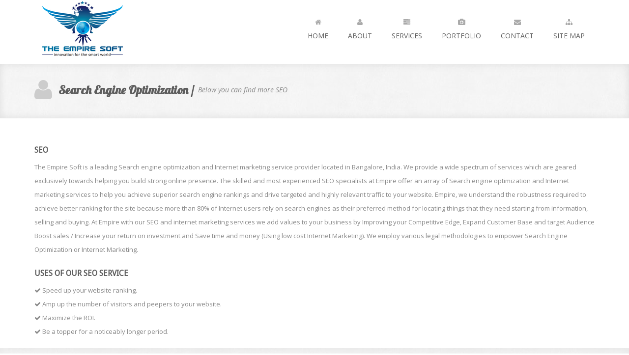

--- FILE ---
content_type: text/html; charset=UTF-8
request_url: http://theempiresoft.com/sec.html
body_size: 3317
content:
<!DOCTYPE html>
<html lang="en">

    <head>
        
        <meta charset="utf-8">
        <meta http-equiv="X-UA-Compatible" content="IE=edge">
        <meta name="viewport" content="width=device-width, initial-scale=1">
        <title>The Empire Soft | Search Engine Optimization</title>
	<meta name="description" content="Website Developers , Software development company,Web Applications Developments">
        <!-- CSS -->
        <link rel="stylesheet" href="http://fonts.googleapis.com/css?family=Open+Sans:400italic,400">
        <link rel="stylesheet" href="http://fonts.googleapis.com/css?family=Droid+Sans">
        <link rel="stylesheet" href="http://fonts.googleapis.com/css?family=Lobster">
        <link rel="stylesheet" href="assets/bootstrap/css/bootstrap.min.css">
        <link rel="stylesheet" href="assets/font-awesome/css/font-awesome.min.css">
        <link rel="stylesheet" href="assets/css/animate.css">
        <link rel="stylesheet" href="assets/css/magnific-popup.css">
        <link rel="stylesheet" href="assets/flexslider/flexslider.css">
        <link rel="stylesheet" href="assets/css/form-elements.css">
        <link rel="stylesheet" href="assets/css/style.css">
        <link rel="stylesheet" href="assets/css/media-queries.css">

        <!-- HTML5 Shim and Respond.js IE8 support of HTML5 elements and media queries -->
        <!-- WARNING: Respond.js doesn't work if you view the page via file:// -->
        <!--[if lt IE 9]>
            <script src="https://oss.maxcdn.com/libs/html5shiv/3.7.0/html5shiv.js"></script>
            <script src="https://oss.maxcdn.com/libs/respond.js/1.4.2/respond.min.js"></script>
        <![endif]-->

        <!-- Favicon and touch icons -->
        <link rel="shortcut icon" href="assets/ico/favicon.ico">
        <link rel="apple-touch-icon-precomposed" sizes="144x144" href="assets/ico/apple-touch-icon-144-precomposed.png">
        <link rel="apple-touch-icon-precomposed" sizes="114x114" href="assets/ico/apple-touch-icon-114-precomposed.png">
        <link rel="apple-touch-icon-precomposed" sizes="72x72" href="assets/ico/apple-touch-icon-72-precomposed.png">
        <link rel="apple-touch-icon-precomposed" href="assets/ico/apple-touch-icon-57-precomposed.png">
<script>
  (function(i,s,o,g,r,a,m){i['GoogleAnalyticsObject']=r;i[r]=i[r]||function(){
  (i[r].q=i[r].q||[]).push(arguments)},i[r].l=1*new Date();a=s.createElement(o),
  m=s.getElementsByTagName(o)[0];a.async=1;a.src=g;m.parentNode.insertBefore(a,m)
  })(window,document,'script','https://www.google-analytics.com/analytics.js','ga');
  ga('create', 'UA-79554068-1', 'auto');
  ga('send', 'pageview');

</script>
    </head>
	<body>
	
        <!-- Top menu -->
		<nav class="navbar" role="navigation">
			<div class="container">
				<div class="navbar-header">
					<button type="button" class="navbar-toggle collapsed" data-toggle="collapse" data-target="#top-navbar-1">
						<span class="sr-only">Toggle navigation</span>
						<span class="icon-bar"></span>
						<span class="icon-bar"></span>
						<span class="icon-bar"></span>
					</button>
					<a class="navbar-brand" href="index.html"><h2>The Empire soft...</h2></a>
				</div>
				<!-- Collect the nav links, forms, and other content for toggling -->
				<div class="collapse navbar-collapse" id="top-navbar-1">
					<ul class="nav navbar-nav navbar-right">
						<li>
							<a href="index.html"><i class="fa fa-home"></i><br>Home</a>
						</li>
						<li>
							<a href="about.html"><i class="fa fa-user"></i><br>About</a>
						</li>
												<li>
							<a href="services.html"><i class="fa fa-tasks"></i><br>Services</a>
						</li>
						<li>
							<a href="portfolio.html"><i class="fa fa-camera"></i><br>Portfolio</a>
						</li>						<li>
							<a href="contact.html"><i class="fa fa-envelope"></i><br>Contact</a>
						</li>
						<li>
							<a href="sitemap.html"><i class="fa fa-sitemap"></i><br>Site Map</a>
						</li>
					</ul>
				</div>
			</div>
		</nav>

        <!-- Page Title -->
        <div class="page-title-container">
            <div class="container">
                <div class="row">
                    <div class="col-sm-12 wow fadeIn">
                        <i class="fa fa-user"></i>
                        <h1>Search Engine Optimization /</h1>
                        <p>Below you can find more SEO</p>
                    </div>
                </div>
            </div>
        </div>
		<div class="about-us-container">
        	<div class="container">
	            <div class="row">
	                <div class="col-sm-12 about-us-text wow fadeInLeft">
	                    <h3>SEO</h3>
						<p>	The Empire Soft is a leading Search engine optimization and Internet marketing service provider located in Bangalore, India. We provide a wide spectrum of services which are geared exclusively towards helping you build strong online presence.
							The skilled and most experienced SEO specialists at Empire offer an array of Search engine optimization and Internet marketing services to help you achieve superior search engine rankings and drive targeted and highly relevant traffic to your website.
							Empire, we understand the robustness required to achieve better ranking for the site because more than 80% of Internet users rely on search engines as their preferred method for locating things that they need starting from information, selling and buying. At Empire with our SEO and internet marketing services we add values to your business by Improving your Competitive Edge, Expand Customer Base and target Audience Boost sales / Increase your return on investment and Save time and money (Using low cost Internet Marketing).
							We employ various legal methodologies to empower Search Engine Optimization or Internet Marketing.
						</p>



<!--<p style="font-size:16px;font-weight:bold">USE our SEO SERVICES and</p>-->


<h3>uses of our seo service</h3>

<p>

	<i class="fa fa-check" aria-hidden="true"></i>&nbsp;Speed up your website ranking.<br/>
	<i class="fa fa-check" aria-hidden="true"></i>&nbsp;Amp up the number of visitors and peepers to your website.<br/>	
       <i class="fa fa-check" aria-hidden="true"></i>&nbsp;Maximize the ROI.<br/>	
        <i class="fa fa-check" aria-hidden="true"></i>&nbsp;Be a topper for a noticeably longer period.<br/>







<!--<img src="images/seo.png" style="height:200px;width:250px;"/>-->


</p>







	                    
	                </div>
	            </div>
	        </div>
        </div>
	<footer>
            <div class="container">
                <div class="row">
                    <div class="col-sm-3 footer-box wow fadeInUp">
                        <h4>About Us</h4>
                        <div class="footer-box-text">
	                        <p>
	                        	We are the leading with the various Software, Web Page developing and Application Development company in Coimbatore  
	                        </p>
	                        <p><a href="about.html">Read more...</a></p>
                        </div>
                    </div>
                    <div class="col-sm-3 footer-box wow fadeInDown">
                         <h4><a href="career.html">CAREER</a></h4>
                        <h4><a href="termsconditions.html">TERMS AND CONDITIONS</a></h4>
                        <h4><a href="privacy.html">PRIVACY AND POLICY</a></h4>
                        <h4><a href="faq.html">FAQ</a></h4>

                    </div>
                    <div class="col-sm-3 footer-box wow fadeInUp">
                        <h4>News</h4><p>
                        <div class="date"><span class="violet">February 12, 2017</span></div>Developing the web page for user interaction of Pasanth Destinations...</p>
						<div class="date"><span class="violet">June 20, 2017</span></div>Successfully deliver the Application software for the Everything Delivery...   	
                    </div>
                    <div class="col-sm-3 footer-box wow fadeInDown">
                        <h4>Contact Us</h4>
                        <div class="footer-box-text footer-box-text-contact">
	                        <p><i class="fa fa-map-marker"></i> Address: 2A3,Kalkatti Thottam, Periyar Nagar Ganapathy, Coimbatore - 641006 TN, INDIA</p>
	                         <p><i class="fa fa-phone"></i> Phone:<a href="tel:(+91)-422 4348388" style="color:#888"> +91 422 4348388</a>, <a href="tel:(+91)-98425 38388" style="color:#888">+91 98425 38388</a></p>
	                        <p><i class="fa fa-envelope"></i> Email: info@theempiresoft.com</p>
                        </div>
                    </div>
                </div>
                <div class="row">
                	<div class="col-sm-12 wow fadeIn">
                		<div class="footer-border"></div>
                	</div>
                </div>
                <div class="row">
                    <div class="col-sm-7 footer-copyright wow fadeIn">
                        <p>Copyright 2018 <a href="http://www.theempiresoft.com" class="fstyle">The Empire Soft</a> - All rights reserved</p>
                    </div>
                    <div class="col-sm-5 footer-social wow fadeIn">
                        <a href="https://www.facebook.com/empiresoftcbe" target="blank"><i class="fa fa-facebook"></i></a>
                        <a href="https://twitter.com/theempiresoft" target="blank"><i class="fa fa-twitter"></i></a>
		        <a href="http://in.linkedin.com/in/theempiresoft" target="blank"><i class="fa fa-linkedin"></i></a>
			<a href="https://plus.google.com/u/0/103990918950525543146/posts"  target="blank"><i class="fa fa-google"></i></a>
                    </div>
                </div>
            </div>
        </footer>
        <!-- Javascript -->
        <script src="assets/js/jquery-1.11.1.min.js"></script>
        <script src="assets/bootstrap/js/bootstrap.min.js"></script>
        <script src="assets/js/bootstrap-hover-dropdown.min.js"></script>
        <script src="assets/js/jquery.backstretch.min.js"></script>
        <script src="assets/js/wow.min.js"></script>
        <script src="assets/js/retina-1.1.0.min.js"></script>
        <script src="assets/js/jquery.magnific-popup.min.js"></script>
        <script src="assets/flexslider/jquery.flexslider-min.js"></script>
        <script src="assets/js/jflickrfeed.min.js"></script>
        <script src="assets/js/masonry.pkgd.min.js"></script>
        <script src="http://maps.google.com/maps/api/js?sensor=true"></script>
        <script src="assets/js/jquery.ui.map.min.js"></script>
        <script src="assets/js/scripts.js"></script>

    </body>

</html>

--- FILE ---
content_type: text/css
request_url: http://theempiresoft.com/assets/css/form-elements.css
body_size: 537
content:

input[type="text"], 
textarea {
    margin: 0;
    padding: 0 6px;
    vertical-align: middle;
    background: none;
    border: 1px solid #ddd;
    font-family: 'Open Sans', sans-serif;
    font-size: 13px;
    font-weight: 400;
    color: #888;
    font-style: italic;
    -moz-border-radius: 0; -webkit-border-radius: 0; border-radius: 0;
    -moz-box-shadow: none; -webkit-box-shadow: none; box-shadow: none;
    -o-transition: all .3s; -moz-transition: all .3s; -webkit-transition: all .3s; -ms-transition: all .3s; transition: all .3s;
}

input[type="text"]:focus, 
textarea:focus {
	outline: 0;
    border: 1px solid #bbb;
    -moz-box-shadow: none; -webkit-box-shadow: none; box-shadow: none;
}

input[type="text"]:-moz-placeholder, textarea:-moz-placeholder { color: #ccc; }
input[type="text"]:-ms-input-placeholder, textarea:-ms-input-placeholder { color: #ccc; }
input[type="text"]::-webkit-input-placeholder, textarea::-webkit-input-placeholder { color: #ccc; }


button.btn {
	height: 30px;
    margin: 0;
    padding: 0 20px;
    vertical-align: middle;
    background: #0053a0;
    border: 0;
    font-family: 'Open Sans', sans-serif;
    font-size: 13px;
    font-weight: 400;
    line-height: 30px;
    color: #fff;
    text-shadow: none;
    -moz-border-radius: 0; -webkit-border-radius: 0; border-radius: 0;
    -moz-box-shadow: 0 1px 25px 0 rgba(0,0,0,.05) inset, 0 -1px 25px 0 rgba(0,0,0,.05) inset;
    -webkit-box-shadow: 0 1px 25px 0 rgba(0,0,0,.05) inset, 0 -1px 25px 0 rgba(0,0,0,.05) inset;
    box-shadow: 0 1px 25px 0 rgba(0,0,0,.05) inset, 0 -1px 25px 0 rgba(0,0,0,.05) inset;
    -o-transition: all .3s; -moz-transition: all .3s; -webkit-transition: all .3s; -ms-transition: all .3s; transition: all .3s;
}

button.btn:hover {
	background: #5d5d5d;
    border: 0;
    color: #fff;
    -moz-box-shadow: none; -webkit-box-shadow: none; box-shadow: none;
}

button.btn:active {
	outline: 0;
    background: #5d5d5d;
    border: 0;
    color: #fff;
    -moz-box-shadow: 0 5px 10px 0 rgba(0,0,0,.15) inset, 0 -1px 25px 0 rgba(0,0,0,.05) inset;
    -webkit-box-shadow: 0 5px 10px 0 rgba(0,0,0,.15) inset, 0 -1px 25px 0 rgba(0,0,0,.05) inset;
    box-shadow: 0 5px 10px 0 rgba(0,0,0,.15) inset, 0 -1px 25px 0 rgba(0,0,0,.05) inset;
}

button.btn:focus {
	outline: 0;
    background: #5d5d5d;
    border: 0;
    color: #fff;
}

.btn:active:focus, .btn.active:focus {
	outline: 0;
    background: #5d5d5d;
    border: 0;
    color: #fff;
}


--- FILE ---
content_type: text/css
request_url: http://theempiresoft.com/assets/css/style.css
body_size: 3228
content:
.violet,a{color:#0053a0}a,a.big-link-1,a.big-link-3,a:focus,a:hover{text-decoration:none}.flickr-feed a,a.big-link-1,a.big-link-2,a.big-link-3{display:inline-block}.page-title-container i,.page-title-container p,.service .service-icon i,a.big-link-2 i{vertical-align:middle}.about-us-text h3,.footer-box h4,.service h3,.work h3,ul.navbar-nav{text-transform:uppercase}.mapstyle,.testimonial-list .tab-pane{overflow:hidden}.flickr-feed a:hover,.portfolio-box:hover img,.work:hover img{opacity:.7}.call-to-action-text p,.contact-form label .error-label,.flex-caption,.page-title-container p,.portfolio-box-text p,.presentation-container p,.pricing-1-box-price span,.slider-2-text p,.team-box p,.work p,a.big-link-1,a.big-link-3{font-style:italic}body{background:#fff;text-align:center;font-family:'Open Sans',sans-serif;color:#888;font-size:12px}::selection,a.big-link-1,a.big-link-2{background:#0053a0}a{-o-transition:all .3s;-moz-transition:all .3s;-webkit-transition:all .3s;-ms-transition:all .3s;transition:all .3s}a:focus,a:hover{color:#888}strong{font-weight:700}img{max-width:100%}h1,h2{line-height:40px}a.big-link-2,h3,h4{line-height:20px}::-moz-selection{background:#0053a0;color:#fff;text-shadow:none}::selection{color:#fff;text-shadow:none}a.big-link-1{padding:5px 22px;color:#fff;-moz-box-shadow:0 1px 25px 0 rgba(0,0,0,.05) inset,0 -1px 25px 0 rgba(0,0,0,.05) inset;-webkit-box-shadow:0 1px 25px 0 rgba(0,0,0,.05) inset,0 -1px 25px 0 rgba(0,0,0,.05) inset;box-shadow:0 1px 25px 0 rgba(0,0,0,.05) inset,0 -1px 25px 0 rgba(0,0,0,.05) inset}a.big-link-1:hover{-moz-box-shadow:none;-webkit-box-shadow:none;box-shadow:none}a.big-link-1:active{-moz-box-shadow:0 5px 10px 0 rgba(0,0,0,.15) inset,0 -1px 25px 0 rgba(0,0,0,.05) inset;-webkit-box-shadow:0 5px 10px 0 rgba(0,0,0,.15) inset,0 -1px 25px 0 rgba(0,0,0,.05) inset;box-shadow:0 5px 10px 0 rgba(0,0,0,.15) inset,0 -1px 25px 0 rgba(0,0,0,.05) inset}a.big-link-2{width:35px;height:35px;padding-top:6px;font-size:20px;color:#fff;-moz-border-radius:19px;-webkit-border-radius:19px;border-radius:19px;-moz-box-shadow:0 1px 25px 0 rgba(0,0,0,.05) inset,0 -1px 25px 0 rgba(0,0,0,.05) inset;-webkit-box-shadow:0 1px 25px 0 rgba(0,0,0,.05) inset,0 -1px 25px 0 rgba(0,0,0,.05) inset;box-shadow:0 1px 25px 0 rgba(0,0,0,.05) inset,0 -1px 25px 0 rgba(0,0,0,.05) inset}a.big-link-2:hover{background:#5d5d5d;-moz-box-shadow:none;-webkit-box-shadow:none;box-shadow:none}a.big-link-2:active{-moz-box-shadow:0 5px 10px 0 rgba(0,0,0,.15) inset,0 -1px 25px 0 rgba(0,0,0,.05) inset;-webkit-box-shadow:0 5px 10px 0 rgba(0,0,0,.15) inset,0 -1px 25px 0 rgba(0,0,0,.05) inset;box-shadow:0 5px 10px 0 rgba(0,0,0,.15) inset,0 -1px 25px 0 rgba(0,0,0,.05) inset}a.big-link-3{padding:5px 22px;background:#0053a0;font-size:18px;color:#fff;line-height:24px;-moz-box-shadow:0 1px 25px 0 rgba(0,0,0,.05) inset,0 -1px 25px 0 rgba(0,0,0,.05) inset;-webkit-box-shadow:0 1px 25px 0 rgba(0,0,0,.05) inset,0 -1px 25px 0 rgba(0,0,0,.05) inset;box-shadow:0 1px 25px 0 rgba(0,0,0,.05) inset,0 -1px 25px 0 rgba(0,0,0,.05) inset}a.big-link-3:hover{-moz-box-shadow:none;-webkit-box-shadow:none;box-shadow:none}a.big-link-3:active{-moz-box-shadow:0 5px 10px 0 rgba(0,0,0,.15) inset,0 -1px 25px 0 rgba(0,0,0,.05) inset;-webkit-box-shadow:0 5px 10px 0 rgba(0,0,0,.15) inset,0 -1px 25px 0 rgba(0,0,0,.05) inset;box-shadow:0 5px 10px 0 rgba(0,0,0,.15) inset,0 -1px 25px 0 rgba(0,0,0,.05) inset}.navbar{margin-bottom:0;background:#fff;border:0;-moz-border-radius:0;-webkit-border-radius:0;border-radius:0}ul.navbar-nav{font-size:14px;color:#888}ul.navbar-nav li a{padding:23px 20px;background:#fff;border-top:5px solid #fff;color:#5d5d5d}ul.navbar-nav li.active a{background:#f8f8f8;border-color:#0053a0;color:#5d5d5d}ul.navbar-nav li a:focus,ul.navbar-nav li a:hover{background:#0053a0;border-color:#0053a0;color:#fff;outline:0}.nav .open>a{background:#f8f8f8;border-color:#0053a0;color:#5d5d5d}.nav .open>a:focus,.nav .open>a:hover{background:#0053a0;border-color:#0053a0;color:#fff}ul.navbar-nav li a i{line-height:35px;color:#aaa}ul.navbar-nav li a:focus i,ul.navbar-nav li a:hover i{color:#fff}.dropdown-menu{border:0;-moz-border-radius:0;-webkit-border-radius:0;border-radius:0;-moz-box-shadow:0 6px 10px rgba(0,0,0,.15);-webkit-box-shadow:0 6px 10px rgba(0,0,0,.15);box-shadow:0 6px 10px rgba(0,0,0,.15)}.dropdown-menu>.active>a{background:#fff;color:#5d5d5d}.dropdown-menu>.active>a:focus,.dropdown-menu>.active>a:hover{background:#f8f8f8;color:#0053a0}ul.navbar-nav li .dropdown-menu a{padding-top:15px;padding-bottom:15px}ul.navbar-nav li.active .dropdown-menu a{background:#fff;color:#5d5d5d;border:0}ul.navbar-nav li.active .dropdown-menu a:focus,ul.navbar-nav li.active .dropdown-menu a:hover{background:#0053a0;color:#fff;border:0}ul.navbar-nav li.active .dropdown-menu>.active>a{background:#f8f8f8;color:#0053a0;border:0}ul.navbar-nav li.active .dropdown-menu>.active>a:focus,ul.navbar-nav li.active .dropdown-menu>.active>a:hover{background:#0053a0;color:#fff;border:0}.navbar>.container .navbar-brand{margin-left:0}.navbar-brand{width:200px;height:130px;margin-left:10px;background:url(../img/logo.png) left center no-repeat;text-indent:-99999px}.slider-container{margin:0 auto;background:url(../img/pattern.jpg) left top #f8f8f8;-moz-box-shadow:0 5px 15px 0 rgba(0,0,0,.05) inset,0 -5px 15px 0 rgba(0,0,0,.05) inset;-webkit-box-shadow:0 5px 15px 0 rgba(0,0,0,.05) inset,0 -5px 15px 0 rgba(0,0,0,.05) inset;box-shadow:0 5px 15px 0 rgba(0,0,0,.05) inset,0 -5px 15px 0 rgba(0,0,0,.05) inset}.slider{padding-left:5px;padding-right:5px}.flexslider{margin-top:45px;margin-bottom:55px;border:6px solid #fff;-moz-border-radius:0;-webkit-border-radius:0;border-radius:0;-moz-box-shadow:0 5px 15px 0 rgba(0,0,0,.05),0 -5px 15px 0 rgba(0,0,0,.05);-webkit-box-shadow:0 5px 15px 0 rgba(0,0,0,.05),0 -5px 15px 0 rgba(0,0,0,.05);box-shadow:0 5px 15px 0 rgba(0,0,0,.05),0 -5px 15px 0 rgba(0,0,0,.05)}.service,.work{border-bottom:2px solid #0053a0}.service:hover,.work:hover{box-shadow:0 5px 15px 0 rgba(0,0,0,.05),0 1px 25px 0 rgba(0,0,0,.05) inset,0 -1px 25px 0 rgba(0,0,0,.05) inset}.flexslider .slides>li{position:relative}.flexslider .slides .embed-responsive.embed-responsive-16by9{padding-bottom:48.1%}.flex-caption{position:absolute;left:0;bottom:20px;width:95%;padding:10px 20px;background:#1d1d1d;background:rgba(0,0,0,.7);font-size:14px;line-height:24px;color:#eaeaea;text-align:left}.flex-direction-nav a{width:60px;height:60px;padding-top:17px;background:#0053a0;color:#fff;text-shadow:none}.about-us-text h3,.footer-box h4,.page-title-container h1,.service h3,.work h3{text-shadow:0 1px 0 rgba(255,255,255,.7);font-weight:700}.flex-direction-nav a:before{font-size:26px}.flex-direction-nav .flex-next,.flex-direction-nav .flex-prev{text-align:center}.slider-2-container{padding:180px 0}.slider-2-text{padding:30px 0 43px;background:#1d1d1d;background:rgba(0,0,0,.7);color:#fff}.slider-2-text h1,.slider-2-text p{padding-left:30px;padding-right:30px}.slider-2-text h1{font-family:Lobster,cursive;font-size:30px;color:#fff;font-weight:700}.slider-2-text p{font-size:18px}.presentation-container{margin-top:30px}.presentation-container h1{font-family:USUZI;font-size:30px;color:#5d5d5d;font-weight:700}.presentation-container p{font-size:18px}.services-container{margin-top:10px}.services-title{margin-top:40px;background:url(../img/line.png) left center repeat-x}.services-title h2{width:200px;margin:0 auto;background:#fff;font-family:Lobster,cursive;font-size:24px;color:#5d5d5d;font-weight:700}.service{margin-top:40px;padding:15px 15px 20px;background:#f8f8f8}.work h3,.work p{padding-left:15px;padding-right:15px}.service:hover{-o-transition:all .5s;-moz-transition:all .5s;-webkit-transition:all .5s;-ms-transition:all .5s;transition:all .5s}.service .service-icon{font-size:50px;line-height:50px;color:#5d5d5d}.service h3{margin-top:13px;font-family:'Droid Sans',sans-serif;font-size:14px;color:#5d5d5d}.service p{padding-bottom:7px;line-height:24px}.work-container{margin-top:50px}.work-title{background:url(../img/line.png) left center repeat-x}.work-title h2{width:220px;margin:0 auto;background:#fff;font-family:Lobster,cursive;font-size:24px;color:#5d5d5d;font-weight:700}.work{margin-top:40px;padding-bottom:20px;background:#f8f8f8}.work:hover img{-o-transition:all .3s;-moz-transition:all .3s;-webkit-transition:all .3s;-ms-transition:all .3s;transition:all .3s}.team-box:hover,.work:hover{-o-transition:all .5s;-moz-transition:all .5s;-webkit-transition:all .5s;-ms-transition:all .5s}.work:hover{transition:all .5s}.work .work-bottom{margin-top:15px}.work h3{margin-top:20px;font-family:'Droid Sans',sans-serif;font-size:14px;color:#5d5d5d}.work p{line-height:24px}.testimonials-container{margin-top:50px;padding-bottom:70px}.testimonials-title{background:url(../img/line.png) left center repeat-x}.testimonials-title h2{width:180px;margin:0 auto;background:#fff;font-family:Lobster,cursive;font-size:24px;color:#5d5d5d;font-weight:700}.testimonial-list{margin-top:30px;text-align:left}.testimonial-list .testimonial-image{float:left;width:10%;margin:10px 0 0}.testimonial-list .testimonial-image img{max-width:64px;border:3px solid #eaeaea}.testimonial-list .testimonial-text{float:left;width:90%;font-size:14px;line-height:30px;font-style:italic}.testimonial-list .nav-tabs{border:0;text-align:right}.testimonial-list .nav-tabs li{float:none;display:inline-block;margin-left:2px;margin-right:2px}.testimonial-list .nav-tabs li a{width:12px;height:12px;padding:0;background:#eaeaea;border:0;-moz-border-radius:0;-webkit-border-radius:0;border-radius:0}.footer-box-text-subscribe form,footer{padding-bottom:10px}.testimonial-list .nav-tabs li a:hover{border:0;background:#ddd}.testimonial-list .nav-tabs li.active a{background:#0053a0}.page-title-container,footer{background:url(../img/pattern.jpg) left top #f8f8f8}footer{margin:0 auto;-moz-box-shadow:0 5px 15px 0 rgba(0,0,0,.05) inset;-webkit-box-shadow:0 5px 15px 0 rgba(0,0,0,.05) inset;box-shadow:0 5px 15px 0 rgba(0,0,0,.05) inset}.footer-box{margin-top:20px;text-align:left}.footer-box h4{margin-top:20px;font-family:'Droid Sans',sans-serif;font-size:14px;color:#5d5d5d}.footer-box-text p{line-height:24px}.footer-box-text-contact i{padding-right:7px}.footer-box-text-subscribe input[type=text]{width:95%;height:26px}.flickr-feed{margin:16px 0 0}.flickr-feed a{width:54px;margin:0 4px 4px 0}.flickr-feed a img{border:2px solid #eaeaea}.footer-border{margin-top:30px;border-top:1px dashed #ddd}.footer-copyright{margin-top:15px;line-height:24px;text-align:left}.footer-social{margin-top:5px;text-align:right}.footer-social a{margin:0 0 0 10px;font-size:26px;color:#888}.footer-social a:focus,.footer-social a:hover{color:#0053a0}.page-title-container{margin:0 auto;padding:30px 0 35px;text-align:left;-moz-box-shadow:0 5px 15px 0 rgba(0,0,0,.05) inset,0 -5px 15px 0 rgba(0,0,0,.05) inset;-webkit-box-shadow:0 5px 15px 0 rgba(0,0,0,.05) inset,0 -5px 15px 0 rgba(0,0,0,.05) inset;box-shadow:0 5px 15px 0 rgba(0,0,0,.05) inset,0 -5px 15px 0 rgba(0,0,0,.05) inset}.team-box h3,.team-box p{padding-left:15px;padding-right:15px}.page-title-container h1{display:inline;margin-left:10px;font-family:Lobster,cursive;font-size:24px;color:#5d5d5d;vertical-align:middle}.page-title-container p{display:inline;margin-left:5px;font-size:14px}.page-title-container i{font-size:46px;color:#ccc}.about-us-container{margin-top:20px}.about-us-text{padding-top:10px;padding-bottom:10px;text-align:left}.about-us-text h3{margin-top:25px;font-family:'Droid Sans',sans-serif;font-size:16px;color:#5d5d5d}.about-us-text p{line-height:28px;font-size:13px}.team-container{margin-top:30px}.team-title{background:url(../img/line.png) left center repeat-x}.team-title h2{width:220px;margin:0 auto;background:#fff;font-family:Lobster,cursive;font-size:24px;color:#5d5d5d;font-weight:700}.contact-us-container h3,.portfolio-box-text h3,.portfolio-filters,.services-full-width-text h3,.services-half-width-text h3,.team-box h3{font-family:'Droid Sans',sans-serif;text-transform:uppercase;text-shadow:0 1px 0 rgba(255,255,255,.7)}.team-box{margin-top:40px;padding-bottom:15px;background:#f8f8f8;border-bottom:2px solid #0053a0}.team-box:hover img{opacity:.7;-o-transition:all .3s;-moz-transition:all .3s;-webkit-transition:all .3s;-ms-transition:all .3s;transition:all .3s}.team-box:hover{-moz-box-shadow:0 5px 15px 0 rgba(0,0,0,.05),0 1px 25px 0 rgba(0,0,0,.05) inset,0 -1px 25px 0 rgba(0,0,0,.05) inset;-webkit-box-shadow:0 5px 15px 0 rgba(0,0,0,.05),0 1px 25px 0 rgba(0,0,0,.05) inset,0 -1px 25px 0 rgba(0,0,0,.05) inset;box-shadow:0 5px 15px 0 rgba(0,0,0,.05),0 1px 25px 0 rgba(0,0,0,.05) inset,0 -1px 25px 0 rgba(0,0,0,.05) inset;transition:all .5s}.call-to-action-text:hover,.portfolio-box-container:hover{-o-transition:all .5s;-moz-transition:all .5s;-webkit-transition:all .5s;-ms-transition:all .5s}.team-box h3{margin-top:20px;font-size:14px;color:#5d5d5d;font-weight:700}.team-box p{line-height:24px}.team-social a{margin:0 5px;font-size:26px}.contact-us-container{margin-top:20px;padding-bottom:50px;text-align:left}.contact-us-container h3{margin-top:25px;font-size:16px;color:#5d5d5d;font-weight:700}.contact-us-container p{line-height:28px;font-size:13px}.contact-form{padding-top:25px;padding-bottom:30px}.contact-form form{margin-top:25px}.contact-form form .form-group{margin-bottom:20px}.contact-form input[type=text]{width:95%;height:34px}.contact-form textarea{width:95%;height:170px;padding-top:6px;padding-bottom:6px}.contact-form label{font-size:13px;font-weight:400}.contact-form button{margin-top:5px;padding:0 45px}.services-full-width-text,.services-half-width-text{padding-top:10px;text-align:left}.contact-address{padding-bottom:15px}.contact-address .map{margin:20px 0 40px;height:300px;border:5px solid #f8f8f8}.services-full-width-container{margin-top:20px}.services-full-width-text h3{margin-top:25px;font-size:16px;color:#5d5d5d;font-weight:700}.services-full-width-text p{line-height:28px;font-size:13px}.services-half-width-container{margin-top:20px}.services-half-width-text{padding-bottom:10px}.services-half-width-text h3{margin-top:25px;font-size:16px;color:#5d5d5d;font-weight:700}.services-half-width-text p{line-height:28px;font-size:13px}.call-to-action-container{margin-top:20px;padding-bottom:50px}.call-to-action-text{padding-top:25px;padding-bottom:15px;background:#f8f8f8;text-align:left;overflow:hidden}.call-to-action-text:hover{-moz-box-shadow:0 3px 10px 0 rgba(0,0,0,.05),0 1px 25px 0 rgba(0,0,0,.05) inset,0 -1px 25px 0 rgba(0,0,0,.05) inset;-webkit-box-shadow:0 3px 10px 0 rgba(0,0,0,.05),0 1px 25px 0 rgba(0,0,0,.05) inset,0 -1px 25px 0 rgba(0,0,0,.05) inset;box-shadow:0 3px 10px 0 rgba(0,0,0,.05),0 1px 25px 0 rgba(0,0,0,.05) inset,0 -1px 25px 0 rgba(0,0,0,.05) inset;transition:all .5s}.portfolio-box-container:hover,.pricing-1-box-inner:hover{box-shadow:0 5px 15px 0 rgba(0,0,0,.05),0 1px 25px 0 rgba(0,0,0,.05) inset,0 -1px 25px 0 rgba(0,0,0,.05) inset}.call-to-action-text p{float:left;width:80%;padding-left:25px;line-height:30px;font-size:18px}.call-to-action-text .call-to-action-button{float:left;width:20%;padding-right:25px;margin-bottom:10px;text-align:right}.portfolio-container{margin-top:20px;padding-bottom:50px}.portfolio-filters{padding-top:35px;padding-bottom:10px;font-size:16px;color:#5d5d5d;font-weight:700;text-align:left}.portfolio-filters a{color:#5d5d5d}.portfolio-filters a.active,.portfolio-filters a:hover{color:#0053a0}.portfolio-box{width:255px;margin:40px 15px 0}.portfolio-box img{-o-transition:all .3s;-moz-transition:all .3s;-webkit-transition:all .3s;-ms-transition:all .3s;transition:all .3s}.portfolio-box-container{position:relative;background:#f8f8f8;border-bottom:2px solid #0053a0}.portfolio-box-container:hover{transition:all .5s}.portfolio-box-container .embed-responsive.embed-responsive-16by9{padding-bottom:48%}.portfolio-box-icon{position:absolute;top:10px;right:10px;width:35px;height:35px;padding-top:7.5px;padding-left:3px;background:#1d1d1d;background:rgba(0,0,0,.7);font-size:20px;color:#fff;line-height:20px;-moz-border-radius:19px;-webkit-border-radius:19px;border-radius:19px}.portfolio-box-text{padding:0 15px 20px}.portfolio-box-text h3{cursor:pointer;margin-top:20px;font-size:14px;color:#5d5d5d;font-weight:700}.portfolio-box-text p{line-height:24px}.pricing-1-container{margin-top:47px}.pricing-1-title{background:url(../img/line.png) left center repeat-x}.pricing-1-title h2{width:160px;margin:0 auto;background:#fff;font-family:Lobster,cursive;font-size:24px;color:#5d5d5d;font-weight:700}.pricing-1-box{padding-top:40px;padding-bottom:20px}.pricing-1-box-inner{background:#f8f8f8}.pricing-1-box-inner:hover{-o-transition:all .5s;-moz-transition:all .5s;-webkit-transition:all .5s;-ms-transition:all .5s;transition:all .5s}.pricing-1-box-price{padding:20px 0 7px;background:#eee;font-family:'Droid Sans',sans-serif;font-size:42px;color:#5d5d5d;line-height:54px;text-shadow:0 1px 0 rgba(255,255,255,.7)}.pricing-1-box-best .pricing-1-box-price{background:#0053a0;color:#fff;text-shadow:none}.pricing-1-box-price span{font-family:'Open Sans',sans-serif;font-size:14px;color:#888;line-height:30px;text-shadow:none}.pricing-1-box-best .pricing-1-box-price span{color:#fff}.pricing-1-box h3,.pricing-1-box h4{margin-top:0;padding:10px 20px;font-family:'Droid Sans',sans-serif;color:#5d5d5d;font-weight:700;text-transform:uppercase}.pricing-1-box h3{margin-bottom:0;background:#eee;font-size:16px;text-shadow:0 1px 0 rgba(255,255,255,.7)}.pricing-1-box.pricing-1-box-best h3{background:#0053a0;color:#fff;text-shadow:none}.pricing-1-box h4{margin-bottom:2px;background:#e8e8e8;font-size:14px;line-height:30px;text-shadow:0 1px 0 rgba(255,255,255,.7)}.footer-border a,.fstyle,.fstyle1{font-family:"Usuzi V1"!important;font-style:normal;-webkit-font-smoothing:antialiased;-webkit-text-stroke-width:.1px;-moz-osx-font-smoothing:grayscale}.pricing-1-box.pricing-1-box-best h4{background:#8d3b60;color:#fff;text-shadow:none}.pricing-1-box-features ul{margin:0;padding:0;list-style:none}.pricing-1-box-features li{padding:10px 20px;border-bottom:1px solid #eee;font-size:14px;line-height:18px}.pricing-1-box-sign-up{padding:25px 0}.pricing-2-container{margin-top:30px;padding-bottom:40px}.mapstyle{height:300px;width:500px}.gmapcanvas1{height:500px;width:600px}.sitemap{margin-left:350px;width:90%;margin-top:-260px}.sitemapimage{height:250px}.terms{color:#000}.footer-border a,.fstyle{font-size:14px;color:#3EC9F7!important}.fstyle1{font-size:29px;color:#332DAD!important}